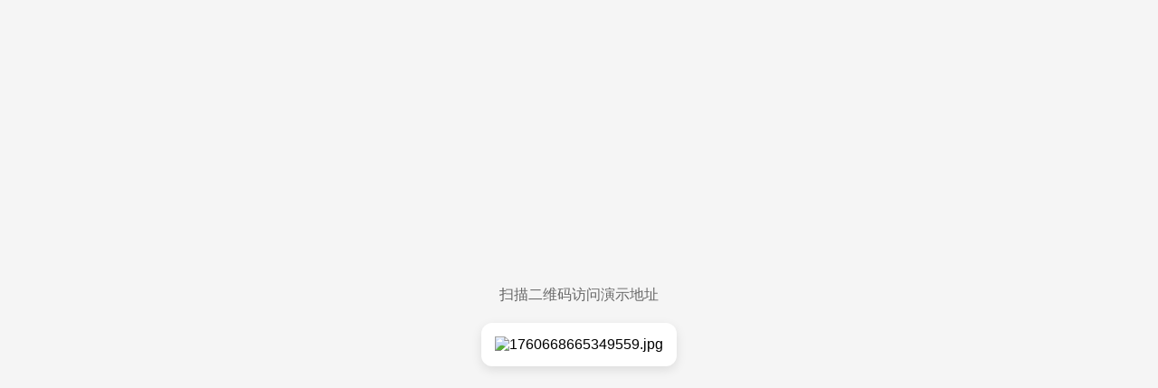

--- FILE ---
content_type: text/html; charset=UTF-8
request_url: https://www.0556zp.com/news/197.html
body_size: 768
content:
<!DOCTYPE html>
<html lang="zh-CN">
<head>
    <meta charset="UTF-8">
    <meta name="viewport" content="width=device-width, initial-scale=1.0">
    <title>演示地址</title>
    <style>
        * {
            margin: 0;
            padding: 0;
            box-sizing: border-box;
        }
        body {
            background-color: #f5f5f5;
            font-family: Arial, sans-serif;
            height: 100vh;
            display: flex;
            flex-direction: column;
            justify-content: center;
            align-items: center;
        }
        .container {
            text-align: center;
            padding: 20px;
        }
        .hint {
            color: #666;
            font-size: 16px;
            margin-bottom: 20px;
        }
        .qr-wrapper {
            background: #fff;
            padding: 15px;
            border-radius: 12px;
            box-shadow: 0 4px 12px rgba(0,0,0,0.1);
            display: inline-block;
        }
        .qr-code {
            width: 100%;
            max-width: 300px; /* 最大宽度 */
            height: auto;
            display: block;
        }
        /* 响应式：小屏设备上缩小 */
        @media (max-width: 480px) {
            .hint {
                font-size: 14px;
            }
            .qr-wrapper {
                padding: 10px;
            }
        }
    </style>
</head>
<body>
    <div class="container">
        <p class="hint">扫描二维码访问演示地址</p>
        <div class="qr-wrapper">
            <!-- 替换为你的二维码图片地址 -->
			<img src="https://www.xiaoercms.com/data/upload/ueditor/20251017/1760668665349559.jpg" title="1760668665349559.jpg" class="qr-code"/>
        </div>
    </div>
</body>
</html>